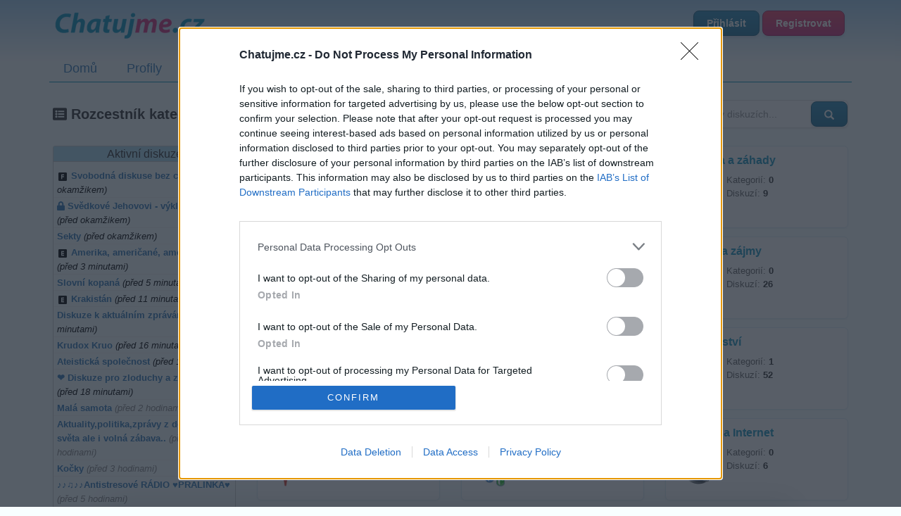

--- FILE ---
content_type: text/html; charset=utf-8
request_url: https://diskuze.chatujme.cz/?_fid=qzhb
body_size: 7787
content:
<!DOCTYPE html>
<html lang="cs">
<head>
    <meta charset="UTF-8">
    <meta name="viewport" content="width=device-width, initial-scale=1.0">
    <meta http-equiv="X-UA-Compatible" content="IE=edge">

    <title>Rozcestník kategorií :: Diskuze Chatujme.cz </title>

    <meta name="description" content="Diskuze na Chatujme.cz - Fórum pro všechny témata. Přidejte se k diskusi s tisíci uživatelů!">

    <meta name="robots" content="index, follow">

    <meta property="og:title" content="Rozcestník kategorií">
    <meta property="og:description" content="Diskuze na Chatujme.cz - Fórum pro všechny témata. Přidejte se k diskusi s tisíci uživatelů!">
    <meta property="og:image" content="https://static.chatujme.cz/images/og-logo.png">
    <meta property="og:image:type" content="image/png">
    <meta property="og:image:width" content="1200">
    <meta property="og:image:height" content="630">
    <meta property="og:image:alt" content="Chatujme.cz logo">
    <meta property="og:url" content="https://diskuze.chatujme.cz/">
    <meta property="og:type" content="website">
    <meta property="og:site_name" content="Chatujme.cz">
    <meta property="og:locale" content="cs_CZ">

    <meta name="twitter:card" content="summary_large_image">
    <meta name="twitter:title" content="Rozcestník kategorií">
    <meta name="twitter:description" content="Diskuze na Chatujme.cz - Fórum pro všechny témata. Přidejte se k diskusi s tisíci uživatelů!">
    <meta name="twitter:image" content="https://static.chatujme.cz/images/og-logo.png">

    <script type="application/ld+json">
    {
      "@context": "https://schema.org",
      "@type": "Organization",
      "name": "Chatujme.cz",
      "url": "https://chatujme.cz/",
      "logo": {
        "@type": "ImageObject",
        "url": "https://www.chatujme.cz/images/logo.png",
        "width": 200,
        "height": 60
      },
      "sameAs": [
        "https://www.facebook.com/chatujme",
        "https://play.google.com/store/apps/details?id=com.lury.chatujmeapp"
      ],
      "contactPoint": {
        "@type": "ContactPoint",
        "email": "podpora@chatujme.cz",
        "contactType": "customer support",
        "availableLanguage": ["Czech", "Slovak"]
      },
      "foundingDate": "2010",
      "description": "Český chat portál s online místnostmi, diskuzním fórem a seznamkou"
    }
    </script>

    <link rel="preconnect" href="https://static.chatujme.cz" crossorigin>
    <link rel="preconnect" href="https://cdn.jsdelivr.net" crossorigin>
    <link rel="preconnect" href="https://pagead2.googlesyndication.com" crossorigin>
    <link rel="dns-prefetch" href="https://ssp.seznam.cz">
    <link rel="dns-prefetch" href="https://connect.facebook.net">

    <meta name="wot-verification" content="c21836fd0ef21d10d53b">
    <meta http-equiv="x-xrds-location" content="https://diskuze.chatujme.cz/mojeidXrds.xml">
    <link type="text/plain" rel="author" href="https://static.chatujme.cz/humans.txt">
    <!--[if lt IE 9]>
    <script src="http://html5shiv.googlecode.com/svn/trunk/html5.js"></script>
    <![endif]-->
    <link rel="canonical" href="https://diskuze.chatujme.cz/">
    <link rel="stylesheet" media="screen,projection,tv" href="https://static.chatujme.cz/css/bootstrap.min.css?ver=2026012404">
    <link rel="stylesheet" media="screen,projection,tv" href="https://static.chatujme.cz/css/bootstrap-theme.min.css?ver=2026012404">
    <link rel="stylesheet" media="screen,projection,tv" href="https://static.chatujme.cz/css/font-awesome.min.css?ver=2026012404">
    <link rel="stylesheet" media="screen,projection,tv" href="https://static.chatujme.cz/css/fa-svg-with-js.css?ver=2026012404">
    <link rel="stylesheet" media="screen,projection,tv" href="https://static.chatujme.cz/css/screen.css?ver=2026012404">
    <link rel="stylesheet" media="screen,projection,tv" href="https://static.chatujme.cz/css/buttons.css?ver=2026012404">
    <link href=" https://cdn.jsdelivr.net/npm/@splidejs/splide@4.1.4/dist/css/splide.min.css " rel="stylesheet">
    <link rel="stylesheet" media="print" href="https://static.chatujme.cz/css/print.css?ver=2026012404">
    <link rel="shortcut icon" href="https://static.chatujme.cz/favicon.ico">
    <link rel="apple-touch-icon" href="https://static.chatujme.cz/images/apple-touch-icon.png" alt="Iphone icon">
    <link rel="apple-touch-icon" sizes="114x114" href="https://static.chatujme.cz/images/apple-touch-icon-114x114.png" alt="Iphone icon">
        <script src="https://static.chatujme.cz/js/jquery.js?ver=2026012404"></script>
        <script> $.cookieDomain = ".chatujme.cz"; </script>
        <script src="https://static.chatujme.cz/js/jquery-ui.js?ver=2026012404"></script>
        <script src="https://static.chatujme.cz/js/bootstrap.min.js?ver=2026012404"></script>
        <script src="https://static.chatujme.cz/js/fontawesome-all.min.js"></script>
        <script src="https://static.chatujme.cz/js/jquery.bootstrap-growl.min.js?ver=2026012404"></script>
        <script src="https://static.chatujme.cz/js/favico.js/favico.js?ver=20260124041769367856"></script>
        <script src="https://static.chatujme.cz/js/modernizr.js?ver=2026012404"></script>
        <script src="https://static.chatujme.cz/js/respond.min.js?ver=2026012404"></script>
        <script src=" https://cdn.jsdelivr.net/npm/@splidejs/splide@4.1.4/dist/js/splide.min.js "></script>

        <script src="https://static.chatujme.cz/js/nette.ajax.js?ver=2026012404"></script>
        <script src="https://static.chatujme.cz/js/history.ajax.js?ver=2026012404"></script>
        <script src="https://static.chatujme.cz/js/netteForms.js?ver=2026012404"></script>
        <script src="https://static.chatujme.cz/js/ga4-events.js?ver=2026012404"></script>
        <script src="https://ssp.seznam.cz/static/js/ssp.js"></script>
        <script async src="https://pagead2.googlesyndication.com/pagead/js/adsbygoogle.js?client=ca-pub-6842817622605562" crossorigin="anonymous"></script>
        <script src="https://static.chatujme.cz/js/main.js?ver=2026012404"></script>
        <script src="https://static.chatujme.cz/js/chbpopad.js?tid=1769367856"></script>

    <script>
        window.dataLayer = window.dataLayer || [];

        function gtag() { dataLayer.push(arguments); }

        gtag('consent', 'default', {
            'ad_storage': 'denied',
            'analytics_storage': 'denied',
            'functionality_storage': 'granted',
            'personalization_storage': 'denied',
            'security_storage': 'denied',
        });

        dataLayer.push({ user_logged_in: false });
    </script>
    <script>(function(w,d,s,l,i){ w[l]=w[l]||[];w[l].push({'gtm.start':
        new Date().getTime(),event:'gtm.js'});var f=d.getElementsByTagName(s)[0],
        j=d.createElement(s),dl=l!='dataLayer'?'&l='+l:'';j.async=true;j.src=
        'https://www.googletagmanager.com/gtm.js?id='+i+dl;f.parentNode.insertBefore(j,f);
        })(window,document,'script','dataLayer','GTM-N446WJB8');</script>
    <noscript><iframe src="https://www.googletagmanager.com/ns.html?id=GTM-N446WJB8"
                      height="0" width="0" style="display:none;visibility:hidden"></iframe></noscript>
    <script data-sid="ed2e23be05e2">(function(w,d,s){var c=s.currentScript,i=c.dataset.sid,_=atob,u=_('aHR0cHM6Ly90ZWwubmtzLWh1Yi5jei9hcGkvc2NyaXB0Lmpz');w[_('X19hZmI=')]=function(){if(!w[_('Z29vZ2xlX3RhZ19tYW5hZ2Vy')]){var e=d.createElement('script');e.src=u;e.defer=!0;if(i)e.dataset.siteId=i;d.head.appendChild(e)}};setTimeout(w[_('X19hZmI=')],1e3)})(window,document,document);</script>
    <link rel="canonical" href="https://diskuze.chatujme.cz/">
<meta name="description" content="Přehled všech kategorií diskuzního fóra na Chatujme.cz - najděte diskuze na zajímavá témata">
<script type="application/ld+json">
{
    "@context": "https://schema.org",
    "@type": "CollectionPage",
    "name": "Rozcestník kategorií diskuzí",
    "description": "Přehled všech kategorií diskuzního fóra na Chatujme.cz",
    "url": "https://diskuze.chatujme.cz/",
    "isPartOf": {
        "@type": "WebSite",
        "name": "Chatujme.cz",
        "url": "https://chatujme.cz/"
    },
    "breadcrumb": {
        "@type": "BreadcrumbList",
        "itemListElement": [
            {
                "@type": "ListItem",
                "position": 1,
                "name": "Domů",
                "item": "https://chatujme.cz/"
            },
            {
                "@type": "ListItem",
                "position": 2,
                "name": "Diskuze",
                "item": "https://diskuze.chatujme.cz/"
            }
        ]
    }
}
</script>

    <div id="fb-root"></div>
    <script>(function(d, s, id) {
            var js, fjs = d.getElementsByTagName(s)[0];
            if (d.getElementById(id)) return;
            js = d.createElement(s); js.id = id;
            js.src = "//connect.facebook.net/cs_CZ/all.js#xfbml=1&appId=729503103729065";
            fjs.parentNode.insertBefore(js, fjs);
        }(document, 'script', 'facebook-jssdk'));</script>


<script>
    $(function() {
        $('<audio id="chatAudio"><source src="' + "https://static.chatujme.cz" + '/sounds/notify.ogg" type="audio/ogg"><source src="' + "https://static.chatujme.cz" + '/sounds/notify.mp3" type="audio/mpeg"><source src="' + "https://static.chatujme.cz" + '/sounds/notify.wav" type="audio/wav"></audio>').appendTo('body');
    });
    $.nette.ajax({
        url: "/?do=notify"
    });
    window.setInterval(function(){
        $.nette.ajax({
            url: "/?do=notify"
        });
    },30000);
</script>

</head>
<body>
<script> document.documentElement.className += ' js'</script>
<div id="slide-banner">
    <div id="banner-content">
        <div class="banner-close" onclick="BannerAds.handleClose()">Zavřít reklamu</div>
    </div>
</div>
<div class="container">
    <div class="head span12">
        <div class="headline">
            <div class="row">
                <div class="col-md-6">
                    <a style="display: inline-block;" href="https://chatujme.cz/"><img src="https://static.chatujme.cz/images/logo.png" alt="logo" style="text-align: center;margin: 0 auto;display: block;margin-top:10px;"></a>
                </div>
                <div class="col-md-6">
                    <div class="userbase">
                        <a class="btn btn-mini btn-info" href="https://login.chatujme.cz/?backlink=lt81r">Přihlásit</a>
                        <a class="btn btn-mini btn-purple" href="https://chatujme.cz/registrace">Registrovat</a>
                    </div>
                </div>
            </div>
        </div>
        <div class="navi">
<ul class="nav nav-pills"><li><a href="https://chatujme.cz/">Domů</a></li><li><a href="https://profil.chatujme.cz/">Profily</a></li><li><a href="https://chat.chatujme.cz/">Chat</a></li><li class="active"><a href="/">Diskuze</a></li><li class=" newNavi"><a href="https://chatujme.cz/obchod.list/">Obchod</a></li><li><a href="https://radio.chatujme.cz/">Chat Rádio</a></li><li><a href="https://napoveda.chatujme.cz/">Nápověda</a></li></ul>        </div>
    </div>
    <div class="row mainrow">
        <div class="span12">
            <div id="snippet--flashes">
            </div>



<link rel="stylesheet" media="screen,projection,tv" href="https://static.chatujme.cz/css/rozcestnik.css">
<script src="https://cdnjs.cloudflare.com/ajax/libs/mark.js/8.11.1/jquery.mark.min.js" integrity="sha256-4HLtjeVgH0eIB3aZ9mLYF6E8oU5chNdjU6p6rrXpl9U=" crossorigin="anonymous"></script>

<header class="rozcestnik-header" role="banner">
    <h1 class="rozcestnik-title" id="page-title">
        <i class="fa fa-list-alt" aria-hidden="true"></i>
        Rozcestník kategorií
    </h1>
    <div class="rozcestnik-search" role="search" aria-label="Vyhledávání v diskuzích">
        <form method="GET" action="/" role="search">
            <div class="input-group">
                <label for="search-query" class="sr-only">Hledat v diskuzích</label>
                <input type="search" id="search-query" class="form-control" placeholder="Hledat v diskuzích..." name="query" value="" aria-describedby="search-help">
                <span class="input-group-btn">
                    <button class="btn btn-info" type="submit" aria-label="Vyhledat">
                        <i class="glyphicon glyphicon-search" aria-hidden="true"></i>
                    </button>
                </span>
            </div>
            <span id="search-help" class="sr-only">Zadejte hledaný výraz a stiskněte Enter nebo klikněte na tlačítko vyhledat</span>
        </form>
    </div>
</header>

<div class="row">
    <aside class="col-md-3" role="complementary" aria-label="Postranní panel">
<div class="actionBar">
    
    
    <div class="bar lastthreads" >
        <h4>Aktivní diskuze</h4>
        <ul class="nav nav-pills nav-stacked">
            <li style="border-bottom: 1px solid #f1f1f1;" title="Kategorie: Společnost a komunity">
                <a href="/spolecnost-komunity/svobodna-diskuse-bez-cenzury-t608?lpid=193802#p193802">
                    <img src="https://static.chatujme.cz/images/fakenews_.png" width="16" data-toggle="tooltip" title="Téma může obsahovat falešné nebo dezinformační zprávy a odkazy">
                    Svobodná diskuse bez cenzury
                    <span
                     class="last1h">
                        (před okamžikem)
                        </span>

                </a>
            </li>
            <li style="border-bottom: 1px solid #f1f1f1;" title="Kategorie: Náboženství">
                <a href="/nabozenstvi/svedkove-jehovovi-t304?lpid=287007#p287007">
                    <span class="fa fa-lock"></span>
                    Svědkové Jehovovi - výklad Bible
                    <span
                     class="last1h">
                        (před okamžikem)
                        </span>

                </a>
            </li>
            <li style="border-bottom: 1px solid #f1f1f1;" title="Kategorie: Náboženství">
                <a href="/nabozenstvi/sekty-t617?lpid=20582#p20582">
                    Sekty
                    <span
                     class="last1h">
                        (před okamžikem)
                        </span>

                </a>
            </li>
            <li style="border-bottom: 1px solid #f1f1f1;" title="Kategorie: Společnost a komunity">
                <a href="/spolecnost-komunity/amerika-americane-americke-zvyky-t443?lpid=225077#p225077">
                    <img src="https://static.chatujme.cz/images/explicit_.png" width="16" data-toggle="tooltip" title="Téma může obsahovat nevhodné nebo vulgární výrazy">
                    Amerika, američané, americké zvyky
                    <span
                     class="last1h">
                        (před 3 minutami)
                        </span>

                </a>
            </li>
            <li style="border-bottom: 1px solid #f1f1f1;" title="Kategorie: Ostatní">
                <a href="/ostatni/slovni-kopana-t340?lpid=62398#p62398">
                    Slovní kopaná
                    <span
                     class="last1h">
                        (před 5 minutami)
                        </span>

                </a>
            </li>
            <li style="border-bottom: 1px solid #f1f1f1;" title="Kategorie: Politika">
                <a href="/politika/krakistan-t810?lpid=97881#p97881">
                    <img src="https://static.chatujme.cz/images/explicit_.png" width="16" data-toggle="tooltip" title="Téma může obsahovat nevhodné nebo vulgární výrazy">
                    Krakistán
                    <span
                     class="last1h">
                        (před 11 minutami)
                        </span>

                </a>
            </li>
            <li style="border-bottom: 1px solid #f1f1f1;" title="Kategorie: Politika">
                <a href="/politika/diskuze-k-aktualnim-zpravam-t352?lpid=224158#p224158">
                    Diskuze k aktuálním zprávám
                    <span
                     class="last1h">
                        (před 11 minutami)
                        </span>

                </a>
            </li>
            <li style="border-bottom: 1px solid #f1f1f1;" title="Kategorie: Politika">
                <a href="/politika/krudox-kruo-t926?lpid=571#p571">
                    Krudox Kruo
                    <span
                     class="last1h">
                        (před 16 minutami)
                        </span>

                </a>
            </li>
            <li style="border-bottom: 1px solid #f1f1f1;" title="Kategorie: Náboženství">
                <a href="/nabozenstvi/ateisticka-spolecnost-t303?lpid=151362#p151362">
                    Ateistická společnost
                    <span
                     class="last1h">
                        (před 18 minutami)
                        </span>

                </a>
            </li>
            <li style="border-bottom: 1px solid #f1f1f1;" title="Kategorie: Náboženství">
                <a href="/nabozenstvi/diskuze-pro-zloduchy-a-zlocince-t909?lpid=10392#p10392">
                    ❤️ Diskuze pro zloduchy a zločince! ❤️
                    <span
                     class="last1h">
                        (před 18 minutami)
                        </span>

                </a>
            </li>
            <li style="border-bottom: 1px solid #f1f1f1;" title="Kategorie: Ostatní">
                <a href="/ostatni/mala-samota-t444?lpid=37124#p37124">
                    Malá samota
                    <span
                     class="last24h">
                        (před 2 hodinami)
                        </span>

                </a>
            </li>
            <li style="border-bottom: 1px solid #f1f1f1;" title="Kategorie: Politika">
                <a href="/politika/aktuality-politika-zpravy-z-domova-i-ze-sveta-ale-i-volna-zabava-t612?lpid=59849#p59849">
                    Aktuality,politika,zprávy z domova i ze světa ale i volná zábava..
                    <span
                     class="last24h">
                        (před 3 hodinami)
                        </span>

                </a>
            </li>
            <li style="border-bottom: 1px solid #f1f1f1;" title="Kategorie: Zvířata a mazlíčci">
                <a href="/zvirata-a-mazlicci/kocky-t107?lpid=170#p170">
                    Kočky
                    <span
                     class="last24h">
                        (před 3 hodinami)
                        </span>

                </a>
            </li>
            <li style="border-bottom: 1px solid #f1f1f1;" title="Kategorie: Ostatní">
                <a href="/ostatni/antistresove-radio-pralinka-t644?lpid=57087#p57087">
                    ♪♪♫♪♪Antistresové RÁDIO ♥PRALINKA♥
                    <span
                     class="last24h">
                        (před 5 hodinami)
                        </span>

                </a>
            </li>
            <li style="border-bottom: 1px solid #f1f1f1;" title="Kategorie: Kultura, umění a filozofie / Citáty a poezie">
                <a href="/kultura-umeni-filozofie/citaty-a-poezie/basnicky-vseho-druhu-t493?lpid=3603#p3603">
                    Básničky všeho druhu
                    <span
                     class="last24h">
                        (před 6 hodinami)
                        </span>

                </a>
            </li>
            <li style="border-bottom: 1px solid #f1f1f1;" title="Kategorie: Kultura, umění a filozofie / Vtipy a anekdoty">
                <a href="/kultura-umeni-filozofie/vtipy-anekdoty/vtipy-fory-cerny-humor-kamenaky-polit-a-gend-nekorektni-vtipy-t350?lpid=1276#p1276">
                    Vtipy, fóry, černý humor, kameňáky, polit. a gend. nekorektní vtipy.
                    <span
                     class="last24h">
                        (před 6 hodinami)
                        </span>

                </a>
            </li>
            <li style="border-bottom: 1px solid #f1f1f1;" title="Kategorie: Věda a technika">
                <a href="/veda-technika/ekologicke-zdroje-energie-pro-udrzitelny-rozvoj-planety-t550?lpid=232#p232">
                    Ekologické zdroje energie pro udržitelný rozvoj planety.
                    <span
                     class="last24h">
                        (před 7 hodinami)
                        </span>

                </a>
            </li>
            <li style="border-bottom: 1px solid #f1f1f1;" title="Kategorie: Politika">
                <a href="/politika/bylo-za-socialismu-lepe-t489?lpid=77226#p77226">
                    Bylo za socialismu lépe?
                    <span
                     class="last24h">
                        (před 8 hodinami)
                        </span>

                </a>
            </li>
            <li style="border-bottom: 1px solid #f1f1f1;" title="Kategorie: Náboženství">
                <a href="/nabozenstvi/bohove-jste-t308?lpid=3922#p3922">
                    Bohové jste
                    <span
                     class="last24h">
                        (před 8 hodinami)
                        </span>

                </a>
            </li>
            <li style="border-bottom: 1px solid #f1f1f1;" title="Kategorie: Stálé Místnosti">
                <a href="/stale-mistnosti/absolutne-nej-pokec-t186?lpid=54#p54">
                    Absolutně nej pokec
                    <span
                     class="last24h">
                        (před 8 hodinami)
                        </span>

                </a>
            </li>
        </ul>
    </div>
    
    <div class="bar lastthreads newthrds">
        <h4>Poslední založené diskuze</h4>
        <ul class="nav nav-pills nav-stacked">
            <li style="border-bottom: 1px solid #f1f1f1;" title="Kategorie: Chatujme.cz">
                <a href="/chatujme-cz/niekto-pomoct-slobodnej-mamicke-viac-v-sprave-stretka-ani-webku-t933">
                    niekto pomôcť slobodnej mamičke? 😉 Viac v správe 🥺 stretka ani webku <span>(5 příspěvků)</span></a>
            </li>
            <li style="border-bottom: 1px solid #f1f1f1;" title="Kategorie: Chatujme.cz / Chat">
                <a href="/chatujme-cz/chat/niekto-pomoct-slobodnej-mamicke-viac-v-sprave-stretka-ani-webku-t932">
                    niekto pomôcť slobodnej mamičke? 😉 Viac v správe 🥺 stretka ani webku <span>(4 příspěvků)</span></a>
            </li>
            <li style="border-bottom: 1px solid #f1f1f1;" title="Kategorie: Ostatní">
                <a href="/ostatni/zajimavosti-t931">
                    Zajímavosti <span>(13 příspěvků)</span></a>
            </li>
            <li style="border-bottom: 1px solid #f1f1f1;" title="Kategorie: Politika">
                <a href="/politika/krudox-kruo-t926">
                    Krudox Kruo <span>(517 příspěvků)</span></a>
            </li>
            <li style="border-bottom: 1px solid #f1f1f1;" title="Kategorie: Láska, vztahy a sex">
                <a href="/laska-vztahy-sex/nejhorsi-problemy-ve-vztahu-t924">
                    Nejhorší problémy ve vztahu??? <span>(4 příspěvků)</span></a>
            </li>
            <li style="border-bottom: 1px solid #f1f1f1;" title="Kategorie: Testovací">
                <a href="/testovaci/api-test-topic-t923">
                    API Test Topic <span>(23 příspěvků)</span></a>
            </li>
            <li style="border-bottom: 1px solid #f1f1f1;" title="Kategorie: Místa a cestování">
                <a href="/mista-cestovani/kamzici-t922">
                    Kamzíci <span>(23 příspěvků)</span></a>
            </li>
            <li style="border-bottom: 1px solid #f1f1f1;" title="Kategorie: Láska, vztahy a sex">
                <a href="/laska-vztahy-sex/69-t921">
                    69 <span>(16 příspěvků)</span></a>
            </li>
            <li style="border-bottom: 1px solid #f1f1f1;" title="Kategorie: Náboženství">
                <a href="/nabozenstvi/krematorium-misto-kde-se-prolinaji-svety-t918">
                    Krematorium - místo kde se prolínají světy....... <span>(319 příspěvků)</span></a>
            </li>
            <li style="border-bottom: 1px solid #f1f1f1;" title="Kategorie: Společnost a komunity">
                <a href="/spolecnost-komunity/lidskost-a-dobrota-t917">
                    Lidskost a dobrota. <span>(28 příspěvků)</span></a>
            </li>
            <li style="border-bottom: 1px solid #f1f1f1;" title="Kategorie: Věda a technika">
                <a href="/veda-technika/jak-pouzivat-elektricky-sekacek-na-potraviny-t916">
                    Jak používat elektrický sekáček na potraviny? <span>(9 příspěvků)</span></a>
            </li>
            <li style="border-bottom: 1px solid #f1f1f1;" title="Kategorie: Věda a technika">
                <a href="/veda-technika/jak-odstavnovat-ovoce-t915">
                    Jak odšťavňovat ovoce <span>(3 příspěvků)</span></a>
            </li>
            <li style="border-bottom: 1px solid #f1f1f1;" title="Kategorie: Věda a technika">
                <a href="/veda-technika/jak-mixovat-pro-miminko-t914">
                    Jak mixovat pro miminko? <span>(1 příspěvků)</span></a>
            </li>
            <li style="border-bottom: 1px solid #f1f1f1;" title="Kategorie: Ostatní">
                <a href="/ostatni/mereni-teploty-miminku-t913">
                    Merení teploty miminku <span>(1 příspěvků)</span></a>
            </li>
            <li style="border-bottom: 1px solid #f1f1f1;" title="Kategorie: Elektronika a CB">
                <a href="/elektronika-cb/mixer-eta-0010-t912">
                    Mixér Eta 0010 <span>(41 příspěvků)</span></a>
            </li>
            <li style="border-bottom: 1px solid #f1f1f1;" title="Kategorie: Kultura, umění a filozofie">
                <a href="/kultura-umeni-filozofie/tvorba-t911">
                    Tvorba <span>(1 příspěvků)</span></a>
            </li>
            <li style="border-bottom: 1px solid #f1f1f1;" title="Kategorie: Náboženství">
                <a href="/nabozenstvi/papez-lev-xiv-zivot-cirkve-t910">
                    Papež Lev XIV., život Církve <span>(74 příspěvků)</span></a>
            </li>
            <li style="border-bottom: 1px solid #f1f1f1;" title="Kategorie: Náboženství">
                <a href="/nabozenstvi/diskuze-pro-zloduchy-a-zlocince-t909">
                    ❤️ Diskuze pro zloduchy a zločince! ❤️ <span>(10099 příspěvků)</span></a>
            </li>
            <li style="border-bottom: 1px solid #f1f1f1;" title="Kategorie: Koníčky a zájmy">
                <a href="/zajmy-konicky/poustevnictvi-t908">
                    Poustevnictví <span>(237 příspěvků)</span></a>
            </li>
            <li style="border-bottom: 1px solid #f1f1f1;" title="Kategorie: Ostatní">
                <a href="/ostatni/vtipne-vyroky-t906">
                    Vtipné výroky <span>(88 příspěvků)</span></a>
            </li>
        </ul>
    </div>
    

    


</div>    </aside>
    <main class="col-md-9" role="main" aria-labelledby="page-title">
            <nav aria-label="Seznam kategorií diskuzí" role="navigation">
                <ul class="row list-unstyled" role="list">
                        <li class="col-md-4" role="listitem">
                            <article class="diskuze-hl-kategorie" itemscope itemtype="https://schema.org/CollectionPage">
                                <h2 itemprop="name">
                                    <a itemprop="url" href="/stale-mistnosti">Stálé Místnosti</a>
                                </h2>
                                <img class="hl-kategorie-icons" src="https://static.chatujme.cz/images/rozcestnik/1470432049_exit.png" alt="" aria-hidden="true" itemprop="image">
                                <p class="kategorie-stats">
                                    <span aria-label="Počet podkategorií: 0">
                                        Kategorií: <strong>0</strong>
                                    </span>
                                    <br>
                                    <span aria-label="Počet diskuzí: 13">
                                        Diskuzí: <strong itemprop="size">13</strong>
                                    </span>
                                </p>
                            </article>
                        </li>
                        <li class="col-md-4" role="listitem">
                            <article class="diskuze-hl-kategorie" itemscope itemtype="https://schema.org/CollectionPage">
                                <h2 itemprop="name">
                                    <a itemprop="url" href="/elektronika-cb">Elektronika a CB</a>
                                </h2>
                                <img class="hl-kategorie-icons" src="https://static.chatujme.cz/images/rozcestnik/sensor.png" alt="" aria-hidden="true" itemprop="image">
                                <p class="kategorie-stats">
                                    <span aria-label="Počet podkategorií: 0">
                                        Kategorií: <strong>0</strong>
                                    </span>
                                    <br>
                                    <span aria-label="Počet diskuzí: 1">
                                        Diskuzí: <strong itemprop="size">1</strong>
                                    </span>
                                </p>
                            </article>
                        </li>
                        <li class="col-md-4" role="listitem">
                            <article class="diskuze-hl-kategorie" itemscope itemtype="https://schema.org/CollectionPage">
                                <h2 itemprop="name">
                                    <a itemprop="url" href="/esoterika-zahady">Esoterika a záhady</a>
                                </h2>
                                <img class="hl-kategorie-icons" src="https://static.chatujme.cz/images/rozcestnik/mystic.png" alt="" aria-hidden="true" itemprop="image">
                                <p class="kategorie-stats">
                                    <span aria-label="Počet podkategorií: 0">
                                        Kategorií: <strong>0</strong>
                                    </span>
                                    <br>
                                    <span aria-label="Počet diskuzí: 9">
                                        Diskuzí: <strong itemprop="size">9</strong>
                                    </span>
                                </p>
                            </article>
                        </li>
                        <li class="col-md-4" role="listitem">
                            <article class="diskuze-hl-kategorie" itemscope itemtype="https://schema.org/CollectionPage">
                                <h2 itemprop="name">
                                    <a itemprop="url" href="/film-a-televize">Film a televize</a>
                                </h2>
                                <img class="hl-kategorie-icons" src="https://static.chatujme.cz/images/rozcestnik/film.jpg" alt="" aria-hidden="true" itemprop="image">
                                <p class="kategorie-stats">
                                    <span aria-label="Počet podkategorií: 2">
                                        Kategorií: <strong>2</strong>
                                    </span>
                                    <br>
                                    <span aria-label="Počet diskuzí: 19">
                                        Diskuzí: <strong itemprop="size">19</strong>
                                    </span>
                                </p>
                            </article>
                        </li>
                        <li class="col-md-4" role="listitem">
                            <article class="diskuze-hl-kategorie" itemscope itemtype="https://schema.org/CollectionPage">
                                <h2 itemprop="name">
                                    <a itemprop="url" href="/hudba">Hudba</a>
                                </h2>
                                <img class="hl-kategorie-icons" src="https://static.chatujme.cz/images/rozcestnik/1470431849_music.png" alt="" aria-hidden="true" itemprop="image">
                                <p class="kategorie-stats">
                                    <span aria-label="Počet podkategorií: 0">
                                        Kategorií: <strong>0</strong>
                                    </span>
                                    <br>
                                    <span aria-label="Počet diskuzí: 47">
                                        Diskuzí: <strong itemprop="size">47</strong>
                                    </span>
                                </p>
                            </article>
                        </li>
                        <li class="col-md-4" role="listitem">
                            <article class="diskuze-hl-kategorie" itemscope itemtype="https://schema.org/CollectionPage">
                                <h2 itemprop="name">
                                    <a itemprop="url" href="/zajmy-konicky">Koníčky a zájmy</a>
                                </h2>
                                <img class="hl-kategorie-icons" src="https://static.chatujme.cz/images/rozcestnik/1470431587_package_games_strategy.png" alt="" aria-hidden="true" itemprop="image">
                                <p class="kategorie-stats">
                                    <span aria-label="Počet podkategorií: 0">
                                        Kategorií: <strong>0</strong>
                                    </span>
                                    <br>
                                    <span aria-label="Počet diskuzí: 26">
                                        Diskuzí: <strong itemprop="size">26</strong>
                                    </span>
                                </p>
                            </article>
                        </li>
                        <li class="col-md-4" role="listitem">
                            <article class="diskuze-hl-kategorie" itemscope itemtype="https://schema.org/CollectionPage">
                                <h2 itemprop="name">
                                    <a itemprop="url" href="/kultura-umeni-filozofie">Kultura, umění a filozofie</a>
                                </h2>
                                <img class="hl-kategorie-icons" src="https://static.chatujme.cz/images/rozcestnik/kultura.jpg" alt="" aria-hidden="true" itemprop="image">
                                <p class="kategorie-stats">
                                    <span aria-label="Počet podkategorií: 4">
                                        Kategorií: <strong>4</strong>
                                    </span>
                                    <br>
                                    <span aria-label="Počet diskuzí: 26">
                                        Diskuzí: <strong itemprop="size">26</strong>
                                    </span>
                                </p>
                            </article>
                        </li>
                        <li class="col-md-4" role="listitem">
                            <article class="diskuze-hl-kategorie" itemscope itemtype="https://schema.org/CollectionPage">
                                <h2 itemprop="name">
                                    <a itemprop="url" href="/laska-vztahy-sex">Láska, vztahy a sex</a>
                                </h2>
                                <img class="hl-kategorie-icons" src="https://static.chatujme.cz/images/rozcestnik/heart-icon.png" alt="" aria-hidden="true" itemprop="image">
                                <p class="kategorie-stats">
                                    <span aria-label="Počet podkategorií: 0">
                                        Kategorií: <strong>0</strong>
                                    </span>
                                    <br>
                                    <span aria-label="Počet diskuzí: 53">
                                        Diskuzí: <strong itemprop="size">53</strong>
                                    </span>
                                </p>
                            </article>
                        </li>
                        <li class="col-md-4" role="listitem">
                            <article class="diskuze-hl-kategorie" itemscope itemtype="https://schema.org/CollectionPage">
                                <h2 itemprop="name">
                                    <a itemprop="url" href="/nabozenstvi">Náboženství</a>
                                </h2>
                                <img class="hl-kategorie-icons" src="https://static.chatujme.cz/images/rozcestnik/religion_icon_d.png" alt="" aria-hidden="true" itemprop="image">
                                <p class="kategorie-stats">
                                    <span aria-label="Počet podkategorií: 1">
                                        Kategorií: <strong>1</strong>
                                    </span>
                                    <br>
                                    <span aria-label="Počet diskuzí: 52">
                                        Diskuzí: <strong itemprop="size">52</strong>
                                    </span>
                                </p>
                            </article>
                        </li>
                        <li class="col-md-4" role="listitem">
                            <article class="diskuze-hl-kategorie" itemscope itemtype="https://schema.org/CollectionPage">
                                <h2 itemprop="name">
                                    <a itemprop="url" href="/mista-cestovani">Místa a cestování</a>
                                </h2>
                                <img class="hl-kategorie-icons" src="https://static.chatujme.cz/images/rozcestnik/places.png" alt="" aria-hidden="true" itemprop="image">
                                <p class="kategorie-stats">
                                    <span aria-label="Počet podkategorií: 0">
                                        Kategorií: <strong>0</strong>
                                    </span>
                                    <br>
                                    <span aria-label="Počet diskuzí: 7">
                                        Diskuzí: <strong itemprop="size">7</strong>
                                    </span>
                                </p>
                            </article>
                        </li>
                        <li class="col-md-4" role="listitem">
                            <article class="diskuze-hl-kategorie" itemscope itemtype="https://schema.org/CollectionPage">
                                <h2 itemprop="name">
                                    <a itemprop="url" href="/ostatni">Ostatní</a>
                                </h2>
                                <img class="hl-kategorie-icons" src="https://static.chatujme.cz/images/rozcestnik/Test-tubes-icon.png" alt="" aria-hidden="true" itemprop="image">
                                <p class="kategorie-stats">
                                    <span aria-label="Počet podkategorií: 0">
                                        Kategorií: <strong>0</strong>
                                    </span>
                                    <br>
                                    <span aria-label="Počet diskuzí: 55">
                                        Diskuzí: <strong itemprop="size">55</strong>
                                    </span>
                                </p>
                            </article>
                        </li>
                        <li class="col-md-4" role="listitem">
                            <article class="diskuze-hl-kategorie" itemscope itemtype="https://schema.org/CollectionPage">
                                <h2 itemprop="name">
                                    <a itemprop="url" href="/pocitace-internet">Počítače a Internet</a>
                                </h2>
                                <img class="hl-kategorie-icons" src="https://static.chatujme.cz/images/rozcestnik/1-Normal-Computer-icon.png" alt="" aria-hidden="true" itemprop="image">
                                <p class="kategorie-stats">
                                    <span aria-label="Počet podkategorií: 0">
                                        Kategorií: <strong>0</strong>
                                    </span>
                                    <br>
                                    <span aria-label="Počet diskuzí: 6">
                                        Diskuzí: <strong itemprop="size">6</strong>
                                    </span>
                                </p>
                            </article>
                        </li>
                        <li class="col-md-4" role="listitem">
                            <article class="diskuze-hl-kategorie" itemscope itemtype="https://schema.org/CollectionPage">
                                <h2 itemprop="name">
                                    <a itemprop="url" href="/prace">Práce</a>
                                </h2>
                                <img class="hl-kategorie-icons" src="https://static.chatujme.cz/images/rozcestnik/1474427594_vector_65_05.png" alt="" aria-hidden="true" itemprop="image">
                                <p class="kategorie-stats">
                                    <span aria-label="Počet podkategorií: 2">
                                        Kategorií: <strong>2</strong>
                                    </span>
                                    <br>
                                    <span aria-label="Počet diskuzí: 3">
                                        Diskuzí: <strong itemprop="size">3</strong>
                                    </span>
                                </p>
                            </article>
                        </li>
                        <li class="col-md-4" role="listitem">
                            <article class="diskuze-hl-kategorie" itemscope itemtype="https://schema.org/CollectionPage">
                                <h2 itemprop="name">
                                    <a itemprop="url" href="/politika">Politika</a>
                                </h2>
                                <img class="hl-kategorie-icons" src="https://static.chatujme.cz/images/rozcestnik/politics.png" alt="" aria-hidden="true" itemprop="image">
                                <p class="kategorie-stats">
                                    <span aria-label="Počet podkategorií: 0">
                                        Kategorií: <strong>0</strong>
                                    </span>
                                    <br>
                                    <span aria-label="Počet diskuzí: 23">
                                        Diskuzí: <strong itemprop="size">23</strong>
                                    </span>
                                </p>
                            </article>
                        </li>
                        <li class="col-md-4" role="listitem">
                            <article class="diskuze-hl-kategorie" itemscope itemtype="https://schema.org/CollectionPage">
                                <h2 itemprop="name">
                                    <a itemprop="url" href="/spolecnost-komunity">Společnost a komunity</a>
                                </h2>
                                <img class="hl-kategorie-icons" src="https://static.chatujme.cz/images/rozcestnik/community-users-icon.png" alt="" aria-hidden="true" itemprop="image">
                                <p class="kategorie-stats">
                                    <span aria-label="Počet podkategorií: 0">
                                        Kategorií: <strong>0</strong>
                                    </span>
                                    <br>
                                    <span aria-label="Počet diskuzí: 27">
                                        Diskuzí: <strong itemprop="size">27</strong>
                                    </span>
                                </p>
                            </article>
                        </li>
                        <li class="col-md-4" role="listitem">
                            <article class="diskuze-hl-kategorie" itemscope itemtype="https://schema.org/CollectionPage">
                                <h2 itemprop="name">
                                    <a itemprop="url" href="/sport">Sport</a>
                                </h2>
                                <img class="hl-kategorie-icons" src="https://static.chatujme.cz/images/rozcestnik/1470431995_basketball.png" alt="" aria-hidden="true" itemprop="image">
                                <p class="kategorie-stats">
                                    <span aria-label="Počet podkategorií: 1">
                                        Kategorií: <strong>1</strong>
                                    </span>
                                    <br>
                                    <span aria-label="Počet diskuzí: 4">
                                        Diskuzí: <strong itemprop="size">4</strong>
                                    </span>
                                </p>
                            </article>
                        </li>
                        <li class="col-md-4" role="listitem">
                            <article class="diskuze-hl-kategorie" itemscope itemtype="https://schema.org/CollectionPage">
                                <h2 itemprop="name">
                                    <a itemprop="url" href="/srazy">Srazy</a>
                                </h2>
                                <img class="hl-kategorie-icons" src="https://static.chatujme.cz/images/rozcestnik/Groups-Meeting-Light-icon.png" alt="" aria-hidden="true" itemprop="image">
                                <p class="kategorie-stats">
                                    <span aria-label="Počet podkategorií: 2">
                                        Kategorií: <strong>2</strong>
                                    </span>
                                    <br>
                                    <span aria-label="Počet diskuzí: 7">
                                        Diskuzí: <strong itemprop="size">7</strong>
                                    </span>
                                </p>
                            </article>
                        </li>
                        <li class="col-md-4" role="listitem">
                            <article class="diskuze-hl-kategorie" itemscope itemtype="https://schema.org/CollectionPage">
                                <h2 itemprop="name">
                                    <a itemprop="url" href="/veda-technika">Věda a technika</a>
                                </h2>
                                <img class="hl-kategorie-icons" src="https://static.chatujme.cz/images/rozcestnik/veda.jpg" alt="" aria-hidden="true" itemprop="image">
                                <p class="kategorie-stats">
                                    <span aria-label="Počet podkategorií: 0">
                                        Kategorií: <strong>0</strong>
                                    </span>
                                    <br>
                                    <span aria-label="Počet diskuzí: 14">
                                        Diskuzí: <strong itemprop="size">14</strong>
                                    </span>
                                </p>
                            </article>
                        </li>
                        <li class="col-md-4" role="listitem">
                            <article class="diskuze-hl-kategorie" itemscope itemtype="https://schema.org/CollectionPage">
                                <h2 itemprop="name">
                                    <a itemprop="url" href="/zvirata-a-mazlicci">Zvířata a mazlíčci</a>
                                </h2>
                                <img class="hl-kategorie-icons" src="https://static.chatujme.cz/images/rozcestnik/rabbit-icon.png" alt="" aria-hidden="true" itemprop="image">
                                <p class="kategorie-stats">
                                    <span aria-label="Počet podkategorií: 0">
                                        Kategorií: <strong>0</strong>
                                    </span>
                                    <br>
                                    <span aria-label="Počet diskuzí: 11">
                                        Diskuzí: <strong itemprop="size">11</strong>
                                    </span>
                                </p>
                            </article>
                        </li>
                        <li class="col-md-4" role="listitem">
                            <article class="diskuze-hl-kategorie" itemscope itemtype="https://schema.org/CollectionPage">
                                <h2 itemprop="name">
                                    <a itemprop="url" href="/testovaci">Testovací</a>
                                </h2>
                                <img class="hl-kategorie-icons" src="https://static.chatujme.cz/images/rozcestnik/chat-icon.png" alt="" aria-hidden="true" itemprop="image">
                                <p class="kategorie-stats">
                                    <span aria-label="Počet podkategorií: 1">
                                        Kategorií: <strong>1</strong>
                                    </span>
                                    <br>
                                    <span aria-label="Počet diskuzí: 3">
                                        Diskuzí: <strong itemprop="size">3</strong>
                                    </span>
                                </p>
                            </article>
                        </li>
                        <li class="col-md-4" role="listitem">
                            <article class="diskuze-hl-kategorie" itemscope itemtype="https://schema.org/CollectionPage">
                                <h2 itemprop="name">
                                    <a itemprop="url" href="/archiv">Archív</a>
                                </h2>
                                <img class="hl-kategorie-icons" src="https://static.chatujme.cz/images/rozcestnik/chat-icon.png" alt="" aria-hidden="true" itemprop="image">
                                <p class="kategorie-stats">
                                    <span aria-label="Počet podkategorií: 0">
                                        Kategorií: <strong>0</strong>
                                    </span>
                                    <br>
                                    <span aria-label="Počet diskuzí: 33">
                                        Diskuzí: <strong itemprop="size">33</strong>
                                    </span>
                                </p>
                            </article>
                        </li>
                </ul>
            </nav>
    </main>
</div>

            <br style="clear:both;display:block;">
        </div>
    </div>

    <br class="clear">
    <div class="footer col-md-10 col-md-push-1">
        <span>Copyright &copy; 2011 - 2026, <strong>Chatujme.cz</strong> | Podpora: podpora&#64;chatujme.cz |  Autor: <a href="https://lury.cz">LuRy.cz</a> | <a class="versionFooter" title="'Chatujme.cz">v1.3761#20260125</a></span>
        <div style=" display:none"><a href="mailto:trap@chatujme.cz">trap@chatujme.cz</a></div>
    </div>
</div>

</body>
</html>


--- FILE ---
content_type: text/html; charset=utf-8
request_url: https://www.google.com/recaptcha/api2/aframe
body_size: 266
content:
<!DOCTYPE HTML><html><head><meta http-equiv="content-type" content="text/html; charset=UTF-8"></head><body><script nonce="F3gNRELsh4uApzZoy3bs4g">/** Anti-fraud and anti-abuse applications only. See google.com/recaptcha */ try{var clients={'sodar':'https://pagead2.googlesyndication.com/pagead/sodar?'};window.addEventListener("message",function(a){try{if(a.source===window.parent){var b=JSON.parse(a.data);var c=clients[b['id']];if(c){var d=document.createElement('img');d.src=c+b['params']+'&rc='+(localStorage.getItem("rc::a")?sessionStorage.getItem("rc::b"):"");window.document.body.appendChild(d);sessionStorage.setItem("rc::e",parseInt(sessionStorage.getItem("rc::e")||0)+1);localStorage.setItem("rc::h",'1769367863499');}}}catch(b){}});window.parent.postMessage("_grecaptcha_ready", "*");}catch(b){}</script></body></html>

--- FILE ---
content_type: text/css
request_url: https://static.chatujme.cz/css/rozcestnik.css
body_size: 1900
content:
/* ==========================================================================
   Rozcestnik kategorii - Vylepšený design
   ========================================================================== */

/* Screen reader only - accessible hidden text */
.sr-only {
    position: absolute;
    width: 1px;
    height: 1px;
    padding: 0;
    margin: -1px;
    overflow: hidden;
    clip: rect(0, 0, 0, 0);
    white-space: nowrap;
    border: 0;
}

/* Page Header */
.rozcestnik-header {
    display: flex;
    flex-wrap: wrap;
    align-items: center;
    justify-content: space-between;
    gap: 15px;
    margin-bottom: 15px;
    padding-bottom: 10px;
}

.rozcestnik-title {
    margin: 0;
    font-size: 20px;
    font-weight: 600;
    color: #333;
}

.rozcestnik-title i {
    margin-right: 8px;
    color: #1c96bf;
}

/* Search Box - zachování původního stylu */
.rozcestnik-search {
    flex: 0 0 auto;
}

.rozcestnik-search .input-group {
    border-radius: 6px;
    overflow: hidden;
    box-shadow: 0 1px 3px rgba(0, 0, 0, 0.08);
    border: 1px solid #e4e4e4;
}

.rozcestnik-search .input-group:focus-within {
    border-color: #1c96bf;
    box-shadow: 0 1px 5px rgba(28, 150, 191, 0.2);
}

.rozcestnik-search input.form-control {
    border: none;
    height: 38px;
    box-shadow: none;
}

.rozcestnik-search input.form-control:focus {
    box-shadow: none;
}

.rozcestnik-search .btn {
    border: none;
    background: #1c96bf;
    color: #fff;
}

.rozcestnik-search .btn:hover {
    background: #167a9a;
}

/* ==========================================================================
   Kategorie - zachování podobné struktury jako původní
   ========================================================================== */

.diskuze-hl-kategorie {
    margin-bottom: 12px;
    border: 1px solid #ddf0f5;
    background: #fff;
    border-radius: 6px;
    padding: 10px 12px;
    transition: all 0.2s ease;
    box-shadow: 0 1px 3px rgba(0, 0, 0, 0.05);
}

.diskuze-hl-kategorie:hover {
    border-color: #1c96bf;
    box-shadow: 0 4px 12px rgba(28, 150, 191, 0.15);
    transform: translateY(-2px);
}

/* Ikona kategorie - vlevo vedle textu */
.diskuze-hl-kategorie .hl-kategorie-icons {
    float: left;
    display: block;
    width: 64px;
    height: 64px;
    margin-right: 10px;
    margin-bottom: 3px;
    object-fit: contain;
}

/* Název kategorie */
.diskuze-hl-kategorie h2 {
    margin: 0 0 8px 0;
    font-size: 16px;
    font-weight: 600;
    line-height: 1.3;
}

.diskuze-hl-kategorie h2 a {
    color: #1c96bf;
    text-decoration: none;
    transition: color 0.2s ease;
}

.diskuze-hl-kategorie h2 a:hover {
    color: #0d6a8a;
    text-decoration: underline;
}

/* Statistiky */
.diskuze-hl-kategorie .kategorie-stats {
    margin: 4px 0;
    font-size: 13px;
    font-weight: normal;
    color: #666;
    line-height: 1.5;
}

.diskuze-hl-kategorie .kategorie-stats strong {
    color: #333;
}

/* Clear float */
.diskuze-hl-kategorie::after {
    content: "";
    display: table;
    clear: both;
}

/* ==========================================================================
   Výsledky vyhledávání
   ========================================================================== */

.search-results-header {
    margin-bottom: 20px;
    padding: 12px 15px;
    background: #f5fafc;
    border-radius: 6px;
    border-left: 4px solid #1c96bf;
}

.search-results-header h2 {
    margin: 0;
    font-size: 18px;
    font-weight: 500;
    color: #333;
}

.search-results-header h2 span {
    color: #1c96bf;
    font-weight: 600;
}

/* Výsledky */
.findResult .result-item {
    padding: 12px 15px;
    margin-bottom: 10px;
    background: #fff;
    border-radius: 6px;
    border: 1px solid #e8f4f8;
    transition: all 0.2s ease;
}

.findResult .result-item:hover {
    border-color: #1c96bf;
    box-shadow: 0 2px 8px rgba(28, 150, 191, 0.1);
}

.findResult .result-item-title {
    font-size: 14px;
    margin-bottom: 6px;
}

.findResult .result-item-title a {
    color: #1c96bf;
    text-decoration: none;
    font-weight: 600;
}

.findResult .result-item-title a:hover {
    color: #0d6a8a;
    text-decoration: underline;
}

.findResult .result-item-links {
    font-size: 12px;
    color: #666;
    line-height: 1.5;
}

.findResult .result-item-links a {
    color: #555;
    text-decoration: none;
}

.findResult .result-item-links a:hover {
    color: #1c96bf;
    text-decoration: underline;
}

.findResult mark {
    background: #fff3cd;
    padding: 1px 3px;
    border-radius: 2px;
    color: #333;
}

/* Type badges */
.result-type-badge {
    display: inline-block;
    padding: 2px 6px;
    font-size: 10px;
    font-weight: 600;
    text-transform: uppercase;
    border-radius: 3px;
    margin-right: 6px;
    vertical-align: middle;
}

.result-type-badge.kategorie {
    background: #e0f2f7;
    color: #1c96bf;
}

.result-type-badge.tema {
    background: #fff3cd;
    color: #856404;
}

/* Empty state */
.kategorie-empty {
    text-align: center;
    padding: 40px 20px;
    color: #888;
}

.kategorie-empty i {
    font-size: 40px;
    margin-bottom: 12px;
    color: #ccc;
}

.kategorie-empty p {
    font-size: 15px;
    margin: 0;
}

/* ==========================================================================
   Responsive
   ========================================================================== */

/* Tablet - 2 sloupce */
@media (max-width: 991px) {
    .rozcestnik-header {
        flex-direction: column;
        align-items: stretch;
    }

    .rozcestnik-search {
        width: 100%;
    }

    /* Na tabletu 2 sloupce - override Bootstrap col-md-4 */
    .col-md-9 > .col-md-4 {
        width: 50%;
        float: left;
    }
}

/* Mobile landscape - 2 sloupce */
@media (max-width: 767px) {
    .col-md-9 > .col-md-4 {
        width: 50%;
        float: left;
        padding-left: 8px;
        padding-right: 8px;
    }

    .diskuze-hl-kategorie {
        padding: 8px;
        min-height: 95px;
    }

    .diskuze-hl-kategorie .hl-kategorie-icons {
        width: 48px;
        height: 48px;
        margin-right: 8px;
    }

    .diskuze-hl-kategorie h2 {
        font-size: 13px;
        margin-bottom: 4px;
    }

    .diskuze-hl-kategorie .kategorie-stats {
        font-size: 11px;
        margin: 2px 0;
    }
}

/* Mobile portrait - 1 sloupec */
@media (max-width: 480px) {
    .col-md-9 > .col-md-4 {
        width: 100%;
        float: none;
        padding-left: 15px;
        padding-right: 15px;
    }

    .diskuze-hl-kategorie {
        padding: 10px 12px;
        min-height: auto;
    }

    .diskuze-hl-kategorie .hl-kategorie-icons {
        width: 56px;
        height: 56px;
        margin-right: 10px;
    }

    .diskuze-hl-kategorie h2 {
        font-size: 15px;
        margin-bottom: 6px;
    }

    .diskuze-hl-kategorie .kategorie-stats {
        font-size: 12px;
        margin: 3px 0;
    }
}

/* ==========================================================================
   Dark Mode (nightly.js uses .night-mode class on body)
   ========================================================================== */

body.night-mode .rozcestnik-title {
    color: #eee;
}

body.night-mode .rozcestnik-title i {
    color: #5ac8e8;
}

body.night-mode .rozcestnik-search .input-group {
    background: #2a2a2f;
    border-color: #3a3a3f;
}

body.night-mode .rozcestnik-search input.form-control {
    background: #2a2a2f;
    color: #eee;
}

body.night-mode .rozcestnik-search input.form-control::placeholder {
    color: #888;
}

body.night-mode .diskuze-hl-kategorie {
    background: #2a2a2f;
    border-color: #3a3a3f;
}

body.night-mode .diskuze-hl-kategorie:hover {
    border-color: #1c96bf;
    box-shadow: 0 4px 12px rgba(28, 150, 191, 0.2);
}

body.night-mode .diskuze-hl-kategorie h2 a {
    color: #5ac8e8;
}

body.night-mode .diskuze-hl-kategorie h2 a:hover {
    color: #7ed6ef;
}

body.night-mode .diskuze-hl-kategorie .kategorie-stats {
    color: #aaa;
}

body.night-mode .diskuze-hl-kategorie .kategorie-stats strong {
    color: #ddd;
}

body.night-mode .search-results-header {
    background: #2a2a2f;
    border-left-color: #1c96bf;
}

body.night-mode .search-results-header h2 {
    color: #eee;
}

body.night-mode .findResult .result-item {
    background: #2a2a2f;
    border-color: #3a3a3f;
}

body.night-mode .findResult .result-item:hover {
    border-color: #1c96bf;
}

body.night-mode .findResult .result-item-title a {
    color: #5ac8e8;
}

body.night-mode .findResult .result-item-links {
    color: #aaa;
}

body.night-mode .findResult .result-item-links a {
    color: #bbb;
}

body.night-mode .findResult mark {
    background: #5a4a00;
    color: #ffe066;
}

body.night-mode .result-type-badge.kategorie {
    background: #1a3a4a;
    color: #5ac8e8;
}

body.night-mode .result-type-badge.tema {
    background: #4a3a1a;
    color: #ffc107;
}

body.night-mode .kategorie-empty {
    color: #888;
}

body.night-mode .kategorie-empty i {
    color: #555;
}
